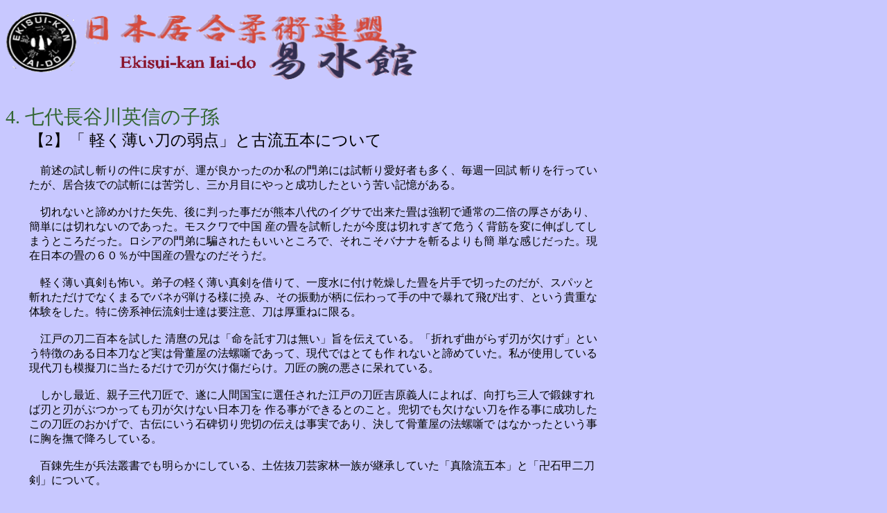

--- FILE ---
content_type: text/html
request_url: http://www.ekisuikan.com/Discourse_0502.html
body_size: 3327
content:
<!DOCTYPE html PUBLIC "-//W3C//DTD HTML 4.01//EN" "http://www.w3.org/TR/html4/strict.dtd">
<html><head>
  
  <meta content="text/html; charset=Shift_JIS" http-equiv="content-type">
  <title>二人の長谷川英信（２）</title>

  
</head><body style="background-color: rgb(200, 200, 255); color: rgb(51, 102, 51);" alink="#ff9900" link="#0066cc" vlink="#009999">
<p><img style="border: 0px solid ; width: 600px; height: 100px;" alt="バナー" src="logobanner.gif" align="middle"></p>

<br>

<big><big><big>4. 七代長谷川英信の子孫</big></big></big>
<div style="margin-left: 34px; width: 826px;"><big><big><span style="color: black;">【2】「 軽く薄い刀の弱点」と古流五本について
</span></big></big><br>
　<br>
<span style="color: black;">　前述の試し斬りの件に戻すが、運が良かったのか私の門弟には試斬り愛好者も多く、毎週一回試
斬りを行っていたが、居合抜での試斬には苦労し、三か月目にやっと成功したという苦い記憶がある。<br>
<br>
　切れないと諦めかけた矢先、後に判った事だが熊本八代のイグサで出来た畳は強靭で通常の二倍の厚さがあり、簡単には切れないのであった。モスクワで中国
産の畳を試斬したが今度は切れすぎて危うく背筋を変に伸ばしてしまうところだった。ロシアの門弟に騙されたもいいところで、それこそバナナを斬るよりも簡
単な感じだった。現在日本の畳の６０％が中国産の畳なのだそうだ。<br>
<br>
　軽く薄い真剣も怖い。弟子の軽く薄い真剣を借りて、一度水に付け乾燥した畳を片手で切ったのだが、スパッと斬れただけでなくまるでバネが弾ける様に撓
み、その振動が柄に伝わって手の中で暴れて飛び出す、という貴重な体験をした。特に傍系神伝流剣士達は要注意、刀は厚重ねに限る。<br>
<br>
　江戸の刀二百本を試した
清麿の兄は「命を託す刀は無い」旨を伝えている。「折れず曲がらず刃が欠けず」という特徴のある日本刀など実は骨董屋の法螺噺であって、現代ではとても作
れないと諦めていた。私が使用している現代刀も模擬刀に当たるだけで刃が欠け傷だらけ。刀匠の腕の悪さに呆れている。<br>
　<br>
　しかし最近、親子三代刀匠で、遂に人間国宝に選任された江戸の刀匠吉原義人によれば、向打ち三人で鍛錬すれば刃と刃がぶつかっても刃が欠けない日本刀を
作る事ができるとのこと。兜切でも欠けない刀を作る事に成功したこの刀匠のおかげで、古伝にいう石碑切り兜切の伝えは事実であり、決して骨董屋の法螺噺で
はなかったという事に胸を撫で降ろしている。<br>
<br>
　百錬先生が兵法叢書でも明らかにしている、土佐抜刀芸家林一族が継承していた「真陰流五本」と「卍石甲二刀剣」について。<br>
　<br>
　山川が捏造した「大森流」の文中で真陰流古流五本の型とは、<br>
　<br>
　「上泉伊勢守信綱より林五左衛門良政一家に代々伝わり、守政先生の代に絶えた」<br>
<br>
　と記されている。土佐の窃盗武士、山川久蔵幸雄（錠八政之丞）にはこの業の解読が出来ずにこの説明を記述したのだろう。<br>
<br>
　また百錬先生も「詰合太刀打の中から見つけ出せない」と注記されている。武蔵守卍石甲二刀剣もまた途絶えたのであるが、これも山川が無くしてしまったの
だろうか・・・。<br>
<br>
　私たち易水館は門生と共に林崎居合道の伝える三十三本の詰合の研究を進め、約一年の歳月を要して目的を果たすことができた。　正統正伝居合の林崎重信の
系譜として古流五本の型をも必ず見つけ出し、門生に伝える責任を果たすことが出来そうである。<br>
　一子相伝あるのみ。<br>
　　　　　　　　　　　　　　　　　　　　　　　　　　　　　　　　以上<br>
<br>
平成２７年１０月吉日　　　易水館長　若浦次郎<br>
</span><br>
</div>

<br>

<p style="text-align: center; width: 864px;"><a href="top01.html" target="_self"><font color="#0000ff">【HOME】</font></a></p>

</body></html>